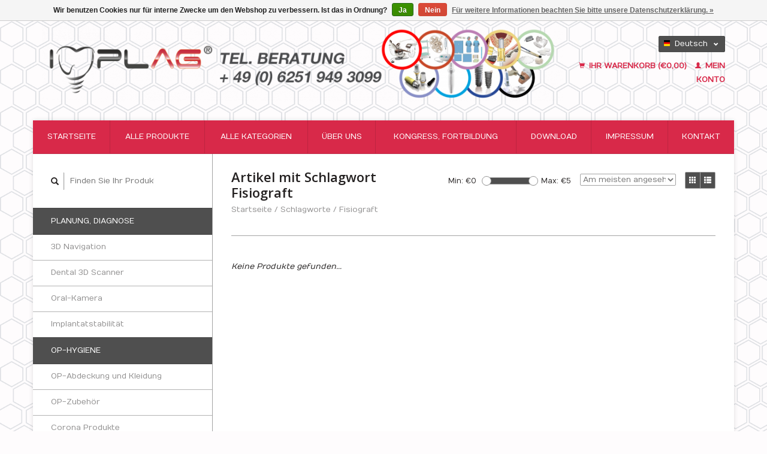

--- FILE ---
content_type: text/html;charset=utf-8
request_url: https://www.implag-shop.de/de/tags/fisiograft/
body_size: 5729
content:
<!DOCTYPE html>
<!--[if lt IE 7 ]><html class="ie ie6" lang="de"> <![endif]-->
<!--[if IE 7 ]><html class="ie ie7" lang="de"> <![endif]-->
<!--[if IE 8 ]><html class="ie ie8" lang="de"> <![endif]-->
<!--[if (gte IE 9)|!(IE)]><!--><html lang="de"> <!--<![endif]-->
  <head>
    <meta charset="utf-8"/>
<!-- [START] 'blocks/head.rain' -->
<!--

  (c) 2008-2026 Lightspeed Netherlands B.V.
  http://www.lightspeedhq.com
  Generated: 25-01-2026 @ 03:00:37

-->
<link rel="canonical" href="https://www.implag-shop.de/de/tags/fisiograft/"/>
<link rel="alternate" href="https://www.implag-shop.de/de/index.rss" type="application/rss+xml" title="Neue Produkte"/>
<link href="https://cdn.webshopapp.com/assets/cookielaw.css?2025-02-20" rel="stylesheet" type="text/css"/>
<meta name="robots" content="noodp,noydir"/>
<meta name="google-site-verification" content="Saliva SARS Cov 19"/>
<meta name="google-site-verification" content="Implant shop"/>
<meta name="google-site-verification" content="Implantathändler"/>
<meta name="google-site-verification" content="Coronatest"/>
<meta name="google-site-verification" content="Longsee"/>
<meta name="google-site-verification" content="Lollytest"/>
<meta name="google-site-verification" content="Sinus Kit"/>
<meta name="google-site-verification" content="Cowellmedi"/>
<meta name="google-site-verification" content="Osstem"/>
<meta name="google-site-verification" content="Haenaem"/>
<meta name="google-site-verification" content="Zahnimplantat"/>
<meta name="google-site-verification" content="Lifecosm"/>
<meta property="og:url" content="https://www.implag-shop.de/de/tags/fisiograft/?source=facebook"/>
<meta property="og:site_name" content="ImplAg-Shop"/>
<meta property="og:title" content="Fisiograft"/>
<meta property="og:description" content="Die Implantologie-Agentur „Implag“wurde 2011 mit dem Ziel gegründet, Oralchirurgen und Implantologen ein komplettes Portfolio an Dienstleistungen und Mater"/>
<!--[if lt IE 9]>
<script src="https://cdn.webshopapp.com/assets/html5shiv.js?2025-02-20"></script>
<![endif]-->
<!-- [END] 'blocks/head.rain' -->
    <title>Fisiograft - ImplAg-Shop</title>
    <meta name="description" content="Die Implantologie-Agentur „Implag“wurde 2011 mit dem Ziel gegründet, Oralchirurgen und Implantologen ein komplettes Portfolio an Dienstleistungen und Mater" />
    <meta name="keywords" content="Fisiograft, LasKit, CasKit, Las-Kit, Cas-Kit, Implantologie, Sinusboden, Osstem, Rönvig, Analge Ject, Osstel ISQ, Cas-Kit, LAS-KIT, Fisiograft, Ossa Nova, Bonit Matrix, Implantat, Gooddrs, Clever, Drs lite, Nahtmaterial, Tigran, Peribrush, Bonecolle" />
    
    <meta http-equiv="X-UA-Compatible" content="IE=edge,chrome=1">
    
    <meta name="viewport" content="width=device-width, initial-scale=1.0">
    <meta name="apple-mobile-web-app-capable" content="yes">
    <meta name="apple-mobile-web-app-status-bar-style" content="black">
    
    <link rel="shortcut icon" href="https://cdn.webshopapp.com/shops/11321/themes/136139/assets/favicon.ico?20230413163522" type="image/x-icon" />
    <link href='//fonts.googleapis.com/css?family=Numans:400,300,600' rel='stylesheet' type='text/css'>
    <link href='//fonts.googleapis.com/css?family=Open%20Sans:400,300,600' rel='stylesheet' type='text/css'>
    <link rel="shortcut icon" href="https://cdn.webshopapp.com/shops/11321/themes/136139/assets/favicon.ico?20230413163522" type="image/x-icon" /> 
    <link rel="stylesheet" href="https://cdn.webshopapp.com/shops/11321/themes/136139/assets/bootstrap.css?20240918145837" />
    <link rel="stylesheet" href="https://cdn.webshopapp.com/shops/11321/themes/136139/assets/responsive.css?20240918145837" />

        <link rel="stylesheet" href="https://cdn.webshopapp.com/shops/11321/themes/136139/assets/style.css?20240918145837" />       
    <link rel="stylesheet" href="https://cdn.webshopapp.com/shops/11321/themes/136139/assets/settings.css?20240918145837" />  
    <link rel="stylesheet" href="https://cdn.webshopapp.com/assets/gui-2-0.css?2025-02-20" /> 
    <link rel="stylesheet" href="https://cdn.webshopapp.com/shops/11321/themes/136139/assets/custom.css?20240918145837" />


    <script type="text/javascript" src="https://cdn.webshopapp.com/assets/jquery-1-9-1.js?2025-02-20"></script>
    <script type="text/javascript" src="https://cdn.webshopapp.com/assets/jquery-ui-1-10-1.js?2025-02-20"></script>
    <script type="text/javascript" src="https://cdn.webshopapp.com/assets/jquery-migrate-1-1-1.js?2025-02-20"></script>
    <script type="text/javascript" src="https://cdn.webshopapp.com/shops/11321/themes/136139/assets/global.js?20240918145837"></script>
    <script type="text/javascript" src="https://cdn.webshopapp.com/assets/gui.js?2025-02-20"></script>
            <script type="text/javascript" src="https://cdn.webshopapp.com/shops/11321/themes/136139/assets/uspticker.js?20240918145837"></script>
    
		<script type='text/javascript' src='//platform-api.sharethis.com/js/sharethis.js#property=58ff075da9dabe0012b03331&product=inline-share-buttons' async='async'></script> 

  </head>
  <body> 
    <header class="container">
      <div class="align">
        <div class="vertical">
          <a href="https://www.implag-shop.de/de/" title="ImplAg-Shop">
            <img class="img-responsive"src="https://cdn.webshopapp.com/shops/11321/themes/136139/assets/logo.png?20230413163522" alt="ImplAg-Shop" />
          </a>
        </div>
        
        <div class="vertical text-right no-underline">
                    <div class="currencies-languages">
            <div class="select-wrap">
                                          <div class="languages select">
                <span class="selected"><span class="flag de"></span>Deutsch <small><span class="glyphicon glyphicon-chevron-down"></span></small></span>
                <ul class="no-list-style languagesdropdown">
                                                                                          <li style="height:20px;">
                    <a href="https://www.implag-shop.de/en/go/category/" title="English" lang="en">                    
                      <span class="flag en"></span>English</a>
                  </li>
                                                    </ul>
              </div>
                          </div>
          </div>
          <div class="clearfix"></div>
                    <div class="cart-account">
            <a href="https://www.implag-shop.de/de/cart/" class="cart">
              <span class="glyphicon glyphicon-shopping-cart"></span> 
              Ihr Warenkorb (€0,00)
            </a>
            <a href="https://www.implag-shop.de/de/account/" class="my-account">
              <span class="glyphicon glyphicon glyphicon-user"></span>
                            Mein Konto
                          </a>
          </div>
        </div>
      </div>
    </header>    
    
  
    
    
    
    <div class="container wrapper">
      <nav>
        <ul class="no-list-style no-underline topbar">
          <li class="item home ">
            <a class="itemLink" href="https://www.implag-shop.de/de/">Startseite</a>
          </li>
          
          <li class="item ">
            <a class="itemLink" href="https://www.implag-shop.de/de/collection/">Alle Produkte</a>
          </li>      
          
                    <li class="item ">
            <a class="itemLink" href="https://www.implag-shop.de/de/catalog/">Alle Kategorien</a>
          </li>
          
                               
          <li class="item">
            <a class="itemLink" href="https://www.implag-shop.de/de/ueber-uns/" title="Über uns">Über uns</a>
          </li>
                               
          <li class="item">
            <a class="itemLink" href="https://www.implag-shop.de/de/kongress-fortbildung/" title="Kongress, Fortbildung">Kongress, Fortbildung</a>
          </li>
                                                                                                                                                                                               
          <li class="item">
            <a class="itemLink" href="https://www.implag-shop.de/de/download/" title="Download">Download</a>
          </li>
                                        
          
                              <li class="item"><a class="itemLink" href="https://www.implag-shop.de/de/service/about/" title="Impressum">Impressum</a></li>
                    
                                        
                                        
                                        
                                        
                                        
                                        
                    <li class="item"><a class="itemLink" href="https://www.implag-shop.de/de/service/" title="Kontakt">Kontakt</a></li>
                                        
                              
                    </ul>
      </nav>

      <div class="sidebar col-xs-12 col-sm-12 col-md-3">
        <span class="burger glyphicon glyphicon-menu-hamburger hidden-md hidden-lg"></span>
       
      <div class="search">
  <form action="https://www.implag-shop.de/de/search/" method="get" id="formSearch">
    <span onclick="$('#formSearch').submit();" title="Suchen" class="glyphicon glyphicon-search"></span>
    <input type="text" name="q" value="" placeholder="Finden Sie Ihr Produkt"/>
  </form>
</div>
<ul class="no-underline no-list-style sidebarul">
         <li class="item hidden-sm hidden-md hidden-lg">
    <a class="itemLink " href="https://www.implag-shop.de/de/ueber-uns/" title="Über uns">Über uns</a>
  </li>
    
         <li class="item hidden-sm hidden-md hidden-lg">
    <a class="itemLink " href="https://www.implag-shop.de/de/kongress-fortbildung/" title="Kongress, Fortbildung">Kongress, Fortbildung</a>
  </li>
    
      <li class="item">
    
    <a class="itemLink  hassub" href="https://www.implag-shop.de/de/planung-diagnose/" title="Planung, Diagnose">Planung, Diagnose</a>

        <ul class="subnav">
            <li class="subitem">
                
        <a class="subitemLink " href="https://www.implag-shop.de/de/planung-diagnose/3d-navigation/" title="3D Navigation">3D Navigation
        </a>
              </li>
            <li class="subitem">
                
        <a class="subitemLink " href="https://www.implag-shop.de/de/planung-diagnose/dental-3d-scanner/" title="Dental 3D Scanner">Dental 3D Scanner
        </a>
              </li>
            <li class="subitem">
                
        <a class="subitemLink " href="https://www.implag-shop.de/de/planung-diagnose/oral-kamera/" title="Oral-Kamera">Oral-Kamera
        </a>
              </li>
            <li class="subitem">
                
        <a class="subitemLink " href="https://www.implag-shop.de/de/planung-diagnose/implantatstabilitaet/" title="Implantatstabilität">Implantatstabilität
        </a>
              </li>
          </ul>
      </li>
       
      <li class="item">
    
    <a class="itemLink  hassub" href="https://www.implag-shop.de/de/op-hygiene/" title="OP-Hygiene">OP-Hygiene</a>

        <ul class="subnav">
            <li class="subitem">
                
        <a class="subitemLink " href="https://www.implag-shop.de/de/op-hygiene/op-abdeckung-und-kleidung/" title="OP-Abdeckung und Kleidung">OP-Abdeckung und Kleidung
        </a>
              </li>
            <li class="subitem">
                
        <a class="subitemLink " href="https://www.implag-shop.de/de/op-hygiene/op-zubehoer/" title="OP-Zubehör">OP-Zubehör
        </a>
              </li>
            <li class="subitem">
                
        <a class="subitemLink " href="https://www.implag-shop.de/de/op-hygiene/corona-produkte/" title="Corona Produkte">Corona Produkte
        </a>
              </li>
          </ul>
      </li>
       
      <li class="item">
    
    <a class="itemLink  hassub" href="https://www.implag-shop.de/de/implantatsysteme/" title="Implantatsysteme">Implantatsysteme</a>

        <ul class="subnav">
            <li class="subitem">
                
        <a class="subitemLink " href="https://www.implag-shop.de/de/implantatsysteme/neobiotech/" title="NeoBiotech">NeoBiotech
        </a>
              </li>
            <li class="subitem">
                
        <a class="subitemLink " href="https://www.implag-shop.de/de/implantatsysteme/cowellmedi-implant-cwm/" title="CowellMedi Implant (CWM)">CowellMedi Implant (CWM)
        </a>
              </li>
            <li class="subitem">
                
        <a class="subitemLink " href="https://www.implag-shop.de/de/implantatsysteme/bioconcept-implant/" title="Bioconcept Implant">Bioconcept Implant
        </a>
              </li>
            <li class="subitem">
                
        <a class="subitemLink " href="https://www.implag-shop.de/de/implantatsysteme/osstem-implant/" title="Osstem Implant">Osstem Implant
        </a>
              </li>
            <li class="subitem">
                
        <a class="subitemLink " href="https://www.implag-shop.de/de/implantatsysteme/implag-bio-zircon/" title="ImplAg Bio-Zircon">ImplAg Bio-Zircon
        </a>
              </li>
          </ul>
      </li>
       
      <li class="item">
    
    <a class="itemLink  hassub" href="https://www.implag-shop.de/de/chirurgie/" title="Chirurgie">Chirurgie</a>

        <ul class="subnav">
            <li class="subitem">
                
        <a class="subitemLink " href="https://www.implag-shop.de/de/chirurgie/weichgewebs-management/" title="Weichgewebs Management">Weichgewebs Management
        </a>
              </li>
            <li class="subitem">
                
        <a class="subitemLink " href="https://www.implag-shop.de/de/chirurgie/knochen-management/" title="Knochen Management">Knochen Management
        </a>
              </li>
            <li class="subitem">
                
        <a class="subitemLink " href="https://www.implag-shop.de/de/chirurgie/worst-case/" title="Worst Case">Worst Case
        </a>
              </li>
            <li class="subitem">
                
        <a class="subitemLink " href="https://www.implag-shop.de/de/chirurgie/chirurgie-kassetten/" title="Chirurgie Kassetten">Chirurgie Kassetten
        </a>
              </li>
            <li class="subitem">
                
        <a class="subitemLink " href="https://www.implag-shop.de/de/chirurgie/periimplantitis/" title="Periimplantitis">Periimplantitis
        </a>
              </li>
            <li class="subitem">
                
        <a class="subitemLink " href="https://www.implag-shop.de/de/chirurgie/instrumente/" title="Instrumente">Instrumente
        </a>
              </li>
          </ul>
      </li>
       
      <li class="item">
    
    <a class="itemLink  " href="https://www.implag-shop.de/de/prophylaxe/" title="Prophylaxe">Prophylaxe</a>

      </li>
       
      <li class="item">
    
    <a class="itemLink  hassub" href="https://www.implag-shop.de/de/prothetik/" title="Prothetik">Prothetik</a>

        <ul class="subnav">
            <li class="subitem">
                
        <a class="subitemLink " href="https://www.implag-shop.de/de/prothetik/neobiotech/" title="NeoBiotech">NeoBiotech
        </a>
              </li>
            <li class="subitem">
                
        <a class="subitemLink " href="https://www.implag-shop.de/de/prothetik/cowellmedi-implant-cwm-prothetik/" title="CowellMedi Implant (CWM) Prothetik">CowellMedi Implant (CWM) Prothetik
        </a>
              </li>
            <li class="subitem">
                
        <a class="subitemLink " href="https://www.implag-shop.de/de/prothetik/bioconcept-prothetik/" title="Bioconcept Prothetik">Bioconcept Prothetik
        </a>
              </li>
            <li class="subitem">
                
        <a class="subitemLink " href="https://www.implag-shop.de/de/prothetik/osstem-implant-prothetik/" title="Osstem Implant Prothetik">Osstem Implant Prothetik
        </a>
              </li>
            <li class="subitem">
                
        <a class="subitemLink " href="https://www.implag-shop.de/de/prothetik/retensionselemente/" title="Retensionselemente">Retensionselemente
        </a>
              </li>
            <li class="subitem">
                
        <a class="subitemLink " href="https://www.implag-shop.de/de/prothetik/prothetik-zubehoer/" title="Prothetik-Zubehör">Prothetik-Zubehör
        </a>
              </li>
          </ul>
      </li>
       
      <li class="item">
    
    <a class="itemLink  hassub" href="https://www.implag-shop.de/de/reinigung-sterilisation/" title="Reinigung, Sterilisation">Reinigung, Sterilisation</a>

        <ul class="subnav">
            <li class="subitem">
                
        <a class="subitemLink " href="https://www.implag-shop.de/de/reinigung-sterilisation/sterilgutverpackung/" title="Sterilgutverpackung">Sterilgutverpackung
        </a>
              </li>
            <li class="subitem">
                
        <a class="subitemLink " href="https://www.implag-shop.de/de/reinigung-sterilisation/desinfektion/" title="Desinfektion">Desinfektion
        </a>
              </li>
            <li class="subitem">
                
        <a class="subitemLink " href="https://www.implag-shop.de/de/reinigung-sterilisation/hygiene/" title="Hygiene">Hygiene
        </a>
              </li>
          </ul>
      </li>
       
      <li class="item">
    
    <a class="itemLink  hassub" href="https://www.implag-shop.de/de/geraete/" title="Geräte">Geräte</a>

        <ul class="subnav">
            <li class="subitem">
                
        <a class="subitemLink " href="https://www.implag-shop.de/de/geraete/sonderangebote/" title="Sonderangebote">Sonderangebote
        </a>
              </li>
            <li class="subitem">
                
        <a class="subitemLink " href="https://www.implag-shop.de/de/geraete/absaugung/" title="Absaugung">Absaugung
        </a>
              </li>
            <li class="subitem">
                
        <a class="subitemLink " href="https://www.implag-shop.de/de/geraete/anaesthesie/" title="Anästhesie">Anästhesie
        </a>
              </li>
            <li class="subitem">
                
        <a class="subitemLink " href="https://www.implag-shop.de/de/geraete/behandlungseinheit/" title="Behandlungseinheit">Behandlungseinheit
        </a>
              </li>
            <li class="subitem">
                
        <a class="subitemLink " href="https://www.implag-shop.de/de/geraete/chirurgie-motore/" title="Chirurgie Motore">Chirurgie Motore
        </a>
              </li>
            <li class="subitem">
                
        <a class="subitemLink " href="https://www.implag-shop.de/de/geraete/piezo-chirurgie/" title="Piezo-Chirurgie">Piezo-Chirurgie
        </a>
              </li>
            <li class="subitem">
                
        <a class="subitemLink " href="https://www.implag-shop.de/de/geraete/plasma-u-ozon-chirurgie/" title="Plasma u. Ozon Chirurgie">Plasma u. Ozon Chirurgie
        </a>
              </li>
            <li class="subitem">
                
        <a class="subitemLink " href="https://www.implag-shop.de/de/geraete/op-wagen-op-tray-u-impl-schraenke/" title="OP-Wagen, OP- Tray u. Impl.-Schränke">OP-Wagen, OP- Tray u. Impl.-Schränke
        </a>
              </li>
            <li class="subitem">
                
        <a class="subitemLink " href="https://www.implag-shop.de/de/geraete/turbinen-hand-u-winkelstuecke/" title="Turbinen, Hand u. Winkelstücke">Turbinen, Hand u. Winkelstücke
        </a>
              </li>
            <li class="subitem">
                
        <a class="subitemLink " href="https://www.implag-shop.de/de/geraete/led-beleuchtung/" title="LED Beleuchtung">LED Beleuchtung
        </a>
              </li>
            <li class="subitem">
                
        <a class="subitemLink " href="https://www.implag-shop.de/de/geraete/polymerisationsgeraete/" title="Polymerisationsgeräte">Polymerisationsgeräte
        </a>
              </li>
            <li class="subitem">
                
        <a class="subitemLink " href="https://www.implag-shop.de/de/geraete/dvt-opg/" title="DVT / OPG">DVT / OPG
        </a>
              </li>
          </ul>
      </li>
       
         <li class="item hidden-sm hidden-md hidden-lg">
    <a class="itemLink " href="https://www.implag-shop.de/de/download/" title="Download">Download</a>
  </li>
    
      <li class="item">
    <a class="itemLink" href="https://www.implag-shop.de/de/brands/" title="Marken">Marken</a>
  </li>
    
            </ul>      </div>
      <div class="content col-xs-12 col-sm-12 col-md-9">
            <div class="row page-title">
  <div class="col-md-5 col-xs-12 title">
    <h1>Artikel mit Schlagwort Fisiograft</h1>
    <div class="breadcrumbs no-underline">
      <a href="https://www.implag-shop.de/de/" title="Startseite">Startseite</a>    
            / <a href="https://www.implag-shop.de/de/tags/">Schlagworte</a>
            / <a href="https://www.implag-shop.de/de/tags/fisiograft/">Fisiograft</a>
          </div>
  </div>
  <div class="col-md-7 col-xs-12 text-right filters right">
    <form action="https://www.implag-shop.de/de/tags/fisiograft/" method="get" id="ModeSortBrandPrice">
      <input type="hidden" name="mode" value="grid" id="filter_form_mode">
      <input type="hidden" name="min" value="0" id="filter_form_min">
      <input type="hidden" name="max" value="5" id="filter_form_max">
      
      <div name="mode" class="grid-list right">
        <div class="grid left active">
          <span class="glyphicon glyphicon-th"></span>
        </div>
        <div class="list left">
          <span class="glyphicon glyphicon-th-list"></span>
        </div>        
      </div>
      
      <select name="sort" onchange="$('#ModeSortBrandPrice').submit();" class="sort right">
                <option value="popular" selected="selected">Am meisten angesehen</option>
                <option value="newest">Neueste Produkte</option>
                <option value="lowest">Niedrigster Preis</option>
                <option value="highest">Höchster Preis</option>
                <option value="asc">Name aufsteigend</option>
                <option value="desc">Name absteigend</option>
              </select> 
      
            
      <div class="price-filter right">
        <span class="min left">Min: €<span>0</span></span>
        <div class="sidebar-filter-slider left">
          <div id="collection-filter-price"></div>
        </div>
        <span class="max left">Max: €<span>5</span></span>
      </div>   
      
      <div class="clearfix"></div>        
    </form>
  </div>
</div>
<div class="page-text row">  
  <div class="col-md-12">
      </div> 
</div>
<hr />






<div class="products row">
    <div class="row"></div>
     
    
    <div class="col-md-12 no-products-found">
    <p><em>Keine Produkte gefunden...</em></p>
  </div>
    
  
</div>


<script type="text/javascript">
$(document).ready(function(){  
  $('.grid-list .grid').click(function(){
    $('#filter_form_mode').val('grid');
    $('#ModeSortBrandPrice').submit();
  });
  $('.grid-list .list').click(function(){
    $('#filter_form_mode').val('list');
    $('#ModeSortBrandPrice').submit();
  });
  
  $(function(){
    $('#collection-filter-price').slider({
      range: true,
      min: 0,
      max: 5,
      values: [0, 5],
      step: 1,
      slide: function( event, ui){
        $('.price-filter .min span').html(ui.values[0]);
        $('.price-filter .max span').html(ui.values[1]);
        $('#filter_form_min').val(ui.values[0]);
        $('#filter_form_max').val(ui.values[1]);
      },
      stop: function(event, ui){
        $('#ModeSortBrandPrice').submit();
      }
    });
  });
});
</script>      </div>
      <div class="clearfix"></div>

      <footer>
        <div class="row items top no-list-style no-underline">
          <div class="contact-adres col-md-3  col-xs-12 border-right">
            
             <label class="collapse" for="_1">
      <h3>      ImplAg</h3>
                       <span class="glyphicon glyphicon-chevron-down hidden-sm hidden-md hidden-lg"></span></label>
                    <input class="hidden-md hidden-lg hidden-sm" id="_1" type="checkbox">
                    <div class="list">
                      
            <span class="contact-description">Implantologie-Agentur</span>                        <div class="contact">
              <span class="glyphicon glyphicon-earphone"></span>
              0049 (0) 6251 54314
            </div>
                                    <div class="contact">
              <span class="glyphicon glyphicon-envelope"></span>
              <a href="/cdn-cgi/l/email-protection#9df4f3fbf2ddf4f0edf1fcfab3f9f8" title="Email"><span class="__cf_email__" data-cfemail="721b1c141d321b1f021e13155c1617">[email&#160;protected]</span></a>
            </div>
                        </div>
          </div>
        
          <div class="service-links col-md-3 col-xs-12 border-left">
                  <label class="collapse" for="_2">
                      <h3>Kundendienst</h3>
                       <span class="glyphicon glyphicon-chevron-down hidden-sm hidden-md hidden-lg"></span></label>
                    <input class="hidden-md hidden-lg hidden-sm" id="_2" type="checkbox">
                    <div class="list">
            
      
              <ul>
                                                <li><a href="https://www.implag-shop.de/de/service/about/" title="Impressum">Impressum</a></li>
                                <li><a href="https://www.implag-shop.de/de/service/general-terms-conditions/" title="AGB">AGB</a></li>
                                <li><a href="https://www.implag-shop.de/de/service/disclaimer/" title="Widerrufsbelehrung">Widerrufsbelehrung</a></li>
                                <li><a href="https://www.implag-shop.de/de/service/privacy-policy/" title="Datenschutz">Datenschutz</a></li>
                              </ul>
          </div>
          </div>
          <div class="service-links col-md-3 col-xs-12 border-left">
            <label class="collapse" for="_3">
                      <h3>Mehr</h3>
                       <span class="glyphicon glyphicon-chevron-down hidden-sm hidden-md hidden-lg"></span></label>
                    <input class="hidden-md hidden-lg hidden-sm" id="_3" type="checkbox">
                    
            <ul>
                              <li><a href="https://www.implag-shop.de/de/service/payment-methods/" title="Zahlungsarten">Zahlungsarten</a></li>
                              <li><a href="https://www.implag-shop.de/de/service/shipping-returns/" title="Liefer- und Versandkosten">Liefer- und Versandkosten</a></li>
                              <li><a href="https://www.implag-shop.de/de/service/" title="Kontakt">Kontakt</a></li>
                              <li><a href="https://www.implag-shop.de/de/sitemap/" title="Sitemap">Sitemap</a></li>
                          </ul>
          </div>
          <div class="service-links col-md-3 col-xs-12 border-left">
                  <label class="collapse" for="_4">
                      <h3>Mein Konto</h3>
                       <span class="glyphicon glyphicon-chevron-down hidden-sm hidden-md hidden-lg"></span></label>
                    <input class="hidden-md hidden-lg hidden-sm" id="_4" type="checkbox">
            <ul>
              <li><a href="https://www.implag-shop.de/de/account/" title="Mein Konto">Mein Konto</a></li>
              <li><a href="https://www.implag-shop.de/de/account/orders/" title="Meine Bestellungen">Meine Bestellungen</a></li>
              <li><a href="https://www.implag-shop.de/de/account/tickets/" title="Meine Nachrichten (Tickets)">Meine Nachrichten (Tickets)</a></li>
              <li><a href="https://www.implag-shop.de/de/account/wishlist/" title="Mein Wunschzettel">Mein Wunschzettel</a></li>
                          </ul>
          </div>
        </div>   
        
        <div class="row items bottom">
          <div class="widget col-md-3 hidden-sm hidden-xs border-right">
                                                
          </div>
                    <div class="newsletter col-xs-12 col-md-3 border-left">
          
          

             <label class="collapse" for="_5">
     <h3>Newsletter</h3>
                       <span class="glyphicon glyphicon-chevron-down hidden-sm hidden-md hidden-lg"></span></label>
                    <input class="hidden-md hidden-lg hidden-sm" id="_5" type="checkbox">
                    <div class="list">
                         
            
          
          
         
            <form action="https://www.implag-shop.de/de/account/newsletter/" method="post" id="formNewsletter">
              <input type="hidden" name="key" value="bec0465cb5ab42c4668f82c77254ecd0" />
              <input type="email" placeholder="Geben Sie Ihre E-Mail-Adresse" name="email" id="formNewsletterEmail" value="" /><br /><br />
              <a class="btn" href="#" onclick="$('#formNewsletter').submit(); return false;" title="Abonnieren">Abonnieren</a>
            </form>
          </div> 
       </div>     
                         

          <div class="social-media col-md-3 col-xs-12 ">
                      </div>
          <div class="hallmarks hidden-xs hidden-sm col-md-3 no-underline">
             
          </div>
        </div>        
        <div class="row copyright-payments no-underline">
          <div class="copyright col-md-6">
            <small>
            © Copyright 2026 ImplAg-Shop
                        - Powered by
                        <a href="https://www.lightspeedhq.de/" title="Lightspeed" target="_blank">Lightspeed</a>
                                                </small>
          </div>
          <div class="payments col-md-6 text-right">
                        <a href="https://www.implag-shop.de/de/service/payment-methods/" title="Zahlungsarten">
              <img src="https://cdn.webshopapp.com/assets/icon-payment-invoice.png?2025-02-20" alt="Invoice" />
            </a>
                        <a href="https://www.implag-shop.de/de/service/payment-methods/" title="Zahlungsarten">
              <img src="https://cdn.webshopapp.com/assets/icon-payment-banktransfer.png?2025-02-20" alt="Bank transfer" />
            </a>
                      </div>
        </div>    
      </footer>
    </div>
  <!-- [START] 'blocks/body.rain' -->
<script data-cfasync="false" src="/cdn-cgi/scripts/5c5dd728/cloudflare-static/email-decode.min.js"></script><script>
(function () {
  var s = document.createElement('script');
  s.type = 'text/javascript';
  s.async = true;
  s.src = 'https://www.implag-shop.de/de/services/stats/pageview.js';
  ( document.getElementsByTagName('head')[0] || document.getElementsByTagName('body')[0] ).appendChild(s);
})();
</script>
  google-site-verification=__ZjquA9QuuoeEFL0kna9ulOkpvlz4HA-8DMhl5yWk0
  <div class="wsa-cookielaw">
            Wir benutzen Cookies nur für interne Zwecke um den Webshop zu verbessern. Ist das in Ordnung?
      <a href="https://www.implag-shop.de/de/cookielaw/optIn/" class="wsa-cookielaw-button wsa-cookielaw-button-green" rel="nofollow" title="Ja">Ja</a>
      <a href="https://www.implag-shop.de/de/cookielaw/optOut/" class="wsa-cookielaw-button wsa-cookielaw-button-red" rel="nofollow" title="Nein">Nein</a>
      <a href="https://www.implag-shop.de/de/service/privacy-policy/" class="wsa-cookielaw-link" rel="nofollow" title="Für weitere Informationen beachten Sie bitte unsere Datenschutzerklärung.">Für weitere Informationen beachten Sie bitte unsere Datenschutzerklärung. &raquo;</a>
      </div>
<!-- [END] 'blocks/body.rain' -->
    <script>
      $(".glyphicon-menu-hamburger").click(function(){
    $(".sidebarul").toggle(400);
});
    </script><script>
$(".subcat").click(function(){
    $(this).siblings(".subnav").toggle();
});
  </script>

</body>
</html>

--- FILE ---
content_type: text/javascript;charset=utf-8
request_url: https://www.implag-shop.de/de/services/stats/pageview.js
body_size: -412
content:
// SEOshop 25-01-2026 03:00:38